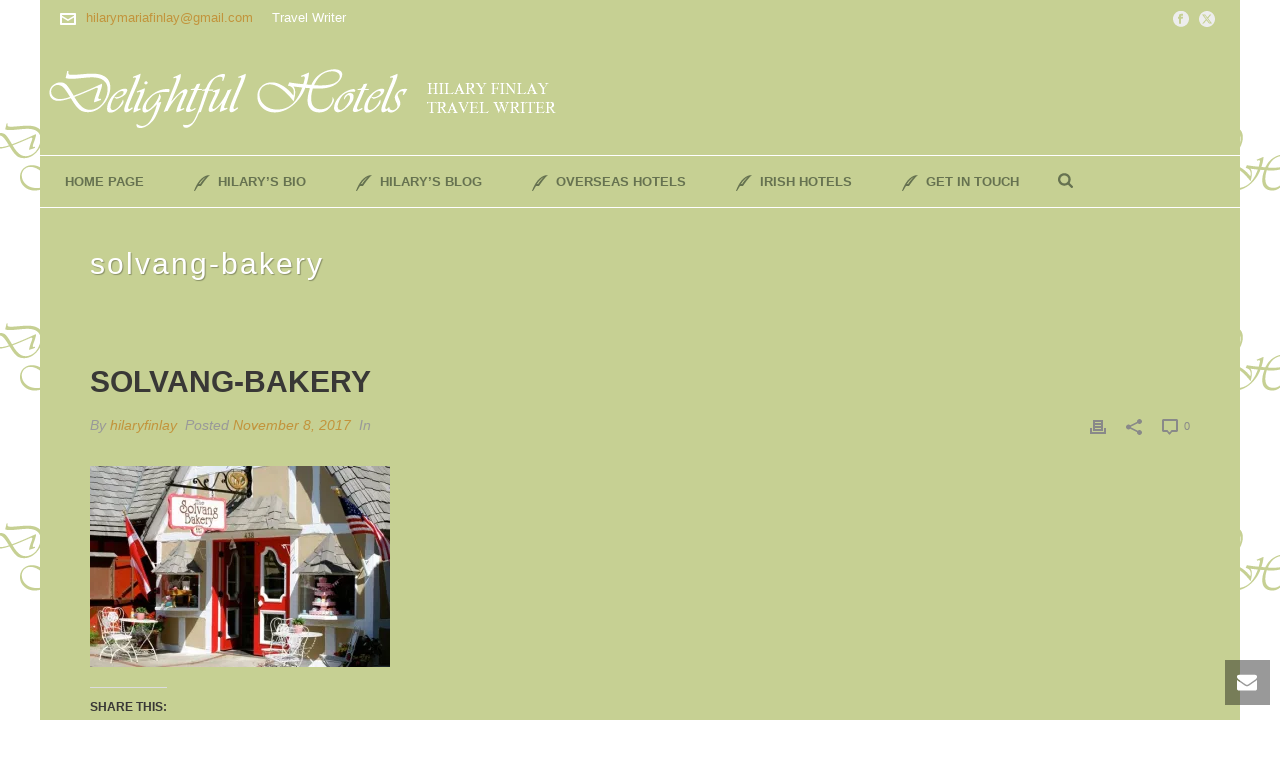

--- FILE ---
content_type: text/plain
request_url: https://www.google-analytics.com/j/collect?v=1&_v=j102&a=1065625258&t=pageview&_s=1&dl=https%3A%2F%2Fdelightfulhotels.com%2Fsolvang-california-usa%2Fsolvang-bakery%2F&ul=en-us%40posix&dt=solvang-bakery%20-%20Delightful%20Hotels&sr=1280x720&vp=1280x720&_u=IADAAEABAAAAACAAI~&jid=1288965700&gjid=1810060593&cid=924345763.1769039311&tid=UA-19397863-50&_gid=1494370228.1769039312&_r=1&_slc=1&z=1912079442
body_size: -570
content:
2,cG-D7Q48T9REP